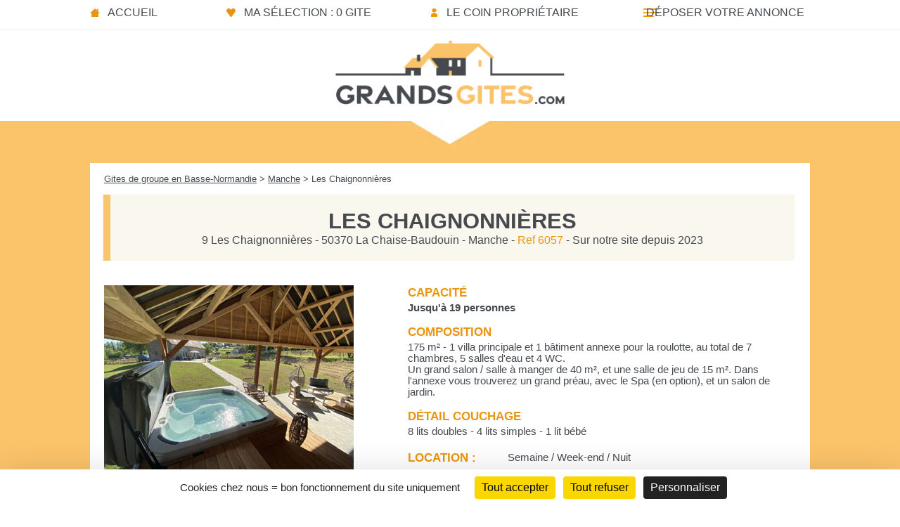

--- FILE ---
content_type: text/html; charset=UTF-8
request_url: https://www.grandsgites.com/gite-50-chaignonnieres-6057.htm
body_size: 4071
content:
<!DOCTYPE html>
<html lang="fr">
<head>
<meta charset="utf-8" />
<title>Les Chaignonnières - Gite de groupe Manche 19 couchages</title>
<meta name="description" content="Les Chaignonnières, gite de groupe de 19 couchages dans le département Manche, région Basse-Normandie - GrandsGites.com" />
<link rel="canonical" href="https://www.grandsgites.com/gite-50-chaignonnieres-6057.htm" />
<meta name="viewport" content="width=device-width, initial-scale=1.0">
<meta name="referrer" content="origin">
<meta property="og:url" content="https://www.grandsgites.com/gite-50-chaignonnieres-6057.htm" />
<meta property="og:type" content="website" />
<meta property="og:title" content="Les Chaignonnières - Gite de groupe Manche 19 couchages" />
<meta property="og:image" content="https://www.grandsgites.com/images/photos-gites/entete/gite-chaignonnieres1_gd.jpg" />
<meta http-equiv="Content-Security-Policy" content="upgrade-insecure-requests">
<link rel="stylesheet" type="text/css" href="style-v3.min.css">
<link rel="stylesheet" type="text/css" href="lightgallery.min.css" />
<script defer data-domain="grandsgites.com" src="https://plausible.io/js/plausible.js"></script>
<script type="text/javascript" src="https://tarteaucitron.io/load.js?domain=www.grandsgites.com&uuid=7c199e0412e9192dc71646d00e6fa79b92102584"></script>
<script>(tarteaucitron.job = tarteaucitron.job || []).push('googlemapssearch');</script>
<link rel="stylesheet" href="jquery-ui/jquery-ui-planning.min2.css">
<link rel="stylesheet" href="jquery-ui/embed.min.css">
</head>
<body>
<div id="conteneur">
<header>
<nav>
<ul>
	<li class="m_accueil"><a href="https://www.grandsgites.com/" title="Accueil du site">Accueil</a></li>
	<li class="m_selection"><a href="selection-gites.htm" title="Vote sélection de gites de groupe" rel="nofollow">Ma sélection : 0 gite</a></li>
	<li class="m_proprio"><a href="espace_pro.htm" title="Le coin des propriétaires" rel="nofollow">Le coin propriétaire</a></li>
	<li class="m_insc"><a href="inscription.htm" title="Inscrire votre gite de groupe" rel="nofollow">Déposer votre annonce</a></li>
</ul>
</nav>
</header>
<div id="logo"><a href="https://www.grandsgites.com/" title="Accueil"></a></div>
<div id="fond_orange_annonce">
<div id="bloc_page_annonce">
<div id="urlgite"><a href="grand-gite-basse-normandie.htm" title="Region Basse-Normandie">Gites de groupe en Basse-Normandie</a> > <a href="gite-groupe-manche.htm" title="Manche">Manche</a> > Les Chaignonnières</div>
<div id="bloc_pres_annonce">
<h1><span class="nom_annonce">Les Chaignonnières</span></h1>
9 Les Chaignonnières - 50370 La Chaise-Baudouin - Manche - <span class="or3">Ref 6057</span> - Sur notre site depuis 2023</div>
<div id="bloc_photos_entete">
<div id="photos_entete">
<a href="https://www.grandsgites.com/images/photos-gites/entete/gite-chaignonnieres1_gd.jpg" title="Les Chaignonnières / Manche / 19 personnes" class="galerie"><img src="https://www.grandsgites.com/images/photos-gites/entete/gite-chaignonnieres1.jpg" alt="Gite de groupe Les Chaignonnières" /></a>
<div id="entete2"><a href="images/photos-gites/entete/gite-chaignonnieres2_gd.jpg" title="Les Chaignonnières / Manche / 19 personnes" class="galerie"><img src="https://www.grandsgites.com/images/photos-gites/entete/gite-chaignonnieres2.jpg" alt="Gite de groupe Les Chaignonnières" /></a></div>
</div>
<div class="pictos_annonce">
<a href="#bloc_autres_photos" title="Voir l'album photos"><img src="images/logo_photo-2.webp" width="65px" alt="Album photos" /></a>
<a href="https://youtu.be/JMzGKkv3hyY" title="Voir une vidéo du gite" target="_blank"><img src="images/logo_video-2.webp" width="65px" alt="Vidéo du gite" /></a>
<a href="#plan" title="Plan de la structure"><img src="images/logo_plan-2.webp" width="65px" alt="Plan de la structure" /></a>
 
<a href="ajout_selec.php?action=ajout&r=6057" title="Ajouter à votre selection de gite"  rel="nofollow"><img src="images/logo_favori2.webp" width="65px" alt="Ajouter à votre selection" /></a>
</div>
</div>
<div id="bloc_rubrique">
<div class="col">Capacité</div><b>Jusqu'à 19 personnes</b>
<br /><br />
<div class="col">Composition</div>175 m² - 1 villa principale et 1 bâtiment annexe pour la roulotte, au total de 7 chambres, 5 salles d'eau et 4 WC.<br />
Un grand salon / salle à manger de 40 m², et une salle de jeu de 15 m². Dans l'annexe vous trouverez un grand préau, avec le Spa (en option), et un salon de jardin.<br /><br />
<div class="col">Détail couchage</div>8 lits doubles - 4 lits simples - 1 lit bébé<br /><br />
<table>
 <tr><td class="colr">Location :</td><td>Semaine / Week-end / Nuit</td></tr>
 <tr><td class="colr">Formule(s) :</td><td>Gestion libre</td></tr>
 <tr><td class="colr">Ouverture :</td><td><b>Ouvert toute l'année
</b></td></tr>
</table><br />
<div class="col">Classement / Label</div>Meublé de Tourisme 4 étoiles<br /><br />
 
 
<div id="bloc_description">
<div class="col">Présentation</div>
Ce gîte d'inspiration country chic se situe en pleine campagne normande à 20 min de la baie du Mont-Saint-Michel et à 25 min des plages. Vous serez séduit par le Spa (en option), la roulotte atypique et la grange terrasse.<br />
Le domaine sans vis-à-vis, est parfait pour faire la fête et se détendre !</div>
</div>
<div id="bloc_resa">
<h2><div class="t1_resa2">Infos et réservation</div></h2>
<div class="t2_resa2">Contact direct</div>
<div id="bloc_resa_1">
<div class="col">Nom</div>Jennifer - La Clef Decamp<br />
<span class="gris">Loueur Professionnel </span>
 <br /><br /><div class="col">Langues parlées</div><img src="images/langue_fr_en.jpg" alt="Langues parlées" /><br /><br />
</div>
<div id="bloc_resa_2">
<div class="col">Téléphone</div>02.19.00.00.82<br /><br />
	<a href="message-6057.htm" title="Envoyer un message au propriétaire"><div class="bouton_mail">Envoyer un E-Mail</div></a>
	</div>
<div id="bloc_resa_3">
<div class="col">Site Internet</div><a href="https://laclefdecamp.fr/fr/chaignonnieres-roulotte-19pers-:-jacuzzi-15min-mer-h1036" title="Site Internet" target="_blank">laclefdecamp.fr</a><br /><br />
<div id="bloc_social">
<div class="col2"><b>Réseaux sociaux</b></div><span class="social"><a href="https://www.facebook.com/laclefdecamp" title="Facebook Les Chaignonnières" target="_blank"><img src="images/logo_facebook.webp" alt="Facebook" /></a></span><span class="social"><a href="https://www.instagram.com/laclefdecamp/?hl=fr" title="Instagram Les Chaignonnières" target="_blank"><img src="images/logo_instagram.webp" alt="Instagram" /></a></span><br /><br />
</div>
</div>
</div>
<script src="js/jquery.min3.7.0.js"></script>
<hr />
<div id="bloc_carte_annonce">
<div id="ma_carte" class="googlemapssearch" style="width:100%; height:340px;" data-api-key="AIzaSyC2OfJ5IUVBN2MGu9FE__rE8PPUy0I2T9k&zoom=8" data-search="48.767853, -1.274724" width="100%" height="340px">
<iframe
  width="100%"
  height="100%"
  frameborder="0" style="border:0"
  src="https://www.google.com/maps/embed/v1/place?key=AIzaSyC2OfJ5IUVBN2MGu9FE__rE8PPUy0I2T9k&q=48.767853, -1.274724&zoom=8" allowfullscreen>
</iframe>
</div>
</div>
<div id="bloc_tarifs">
<h2><div class="t1_tarifs_annonce">Tarifs</div></h2>
<div class="t2_tarifs_annonce">Pas de frais de commission</div>
<br /><br />
	<div class="col">Gestion libre</div><div class="tab_tarifs">
<table>
<tbody>
<tr><th class="large">Week-end</th><td class="large">1560 €</td></tr>
<tr><th>Nuit</th><td>560 €</td></tr>
</tbody>
</table>
</div><br />
<br />
	<div class="col">Autres infos</div>Départ tardif (max 15h) : 100 €<br />
Arrivée plus tôt (avant 18h) : 100 €<br />
Granulés de bois (1 sac) : 20 €<br />
Spa (fermé en période hivernale) : 150 €/nuit<br />
Retrait course (Drive) : 100 €<br />
<br />
<table summary="tarifs">
<tr><td class="colt">Taxe de séjour :</td><td>2,75 €/nuit/adulte</td></tr>
<tr><td class="colt">Location draps :</td><td>Linge de lit : 10 €/lit simple, 20 €/lit double<br />
Lit fait : 10 €/pers.<br />
Serviette : 10 €/pers.<br />
Peignoir : 10 €/pers.</td></tr>
<tr><td class="colt">Ménage fin de s&eacute;jour :</td><td>140 €</td></tr>
<tr><td class="colt">Animaux :</td><td>Admis : 10 €/nuit/animal</td></tr>
<tr><td class="colt">Chèques vacances :</td><td>Non</td></tr>
</table>
</div>
<div id="bloc_equipements">
<div class="titre_fiche">Équipements</div>
<div class="col">Intérieur</div>
Réfrigérateur - Congélateur - Plaques de cuisson - Four - Micro-ondes - 2 cafetières (filtres et capsules Senseo)
- Robot mixeur - Cuisinière - Vaisselle - Lave-vaisselle <br />Lave-linge - Sèche-linge<br />Salle de jeux - Ping-pong - Billard - Baby-foot - Jeux de fléchettes<br /><br />
<div class="col">Multimédia</div>
Wifi - TV - Chaîne Hifi - Tour sono - Karaoké<br /><br />
<div class="col">Extérieur</div>
Terrasse - Barbecue - Salon de jardin - Chaises longues - Jeux d'enfants <br /> Spa (en option)<br /><br />
</div>
<div id="bloc_activites">
<div class="titre_fiche">Activités</div>
<div class="col">Thématiques du gite</div>
<a href="gite-aquatique.htm">"<u>Aquatique</u>"</a> - <a href="gite-equitation.htm">"<u>Equitation</u>"</a> - <a href="gite-nature.htm">"<u>Nature</u>"</a> - <a href="gite-randonnees.htm">"<u>Randonnées</u>"</a><br /><br /><br />
<div class="col">Activités de plein air</div>
Randonnée - Golf -  Équitation<br /><br />
<div class="col">Activités aquatiques</div>
Canoë-kayak - Baignade - Kite-Surf - Voile<br /><br />
<div class="col">Autres activités</div>
Cinéma - Discothèque - Bowling - Thalasso<br /><br />
	
</div>
<div id="bloc_tourisme">
<div class="titre_fiche">Sites touristiques</div>
<div class="decal_t">Baie du Mont-Saint-Michel - Îles Chausey - Plages du débarquement - Cancale - St Malo</div>
</div>
<br /><br />
<hr />
<div id="bloc_autres_photos">
<div class="plus_photos_bas">Cliquez sur une photo pour l'agrandir et ouvrir la galerie</div>
<div id="entete2mob"><img src="https://www.grandsgites.com/images/photos-gites/entete/gite-chaignonnieres2.jpg" alt="Gite de groupe Les Chaignonnières" /></div>
<a href="https://www.grandsgites.com/images/photos-gites/gite-chaignonnieres-gd13.jpg" title="Les Chaignonnières / Manche / 19 personnes" class="galerie"><img src="https://www.grandsgites.com/images/photos-gites/gite-chaignonnieres-pt13.jpg" alt="Les Chaignonnières" class="marge1" /></a>
<a href="https://www.grandsgites.com/images/photos-gites/gite-chaignonnieres-gd14.jpg" title="Les Chaignonnières / Manche / 19 personnes" class="galerie"><img src="https://www.grandsgites.com/images/photos-gites/gite-chaignonnieres-pt14.jpg" alt="Les Chaignonnières" class="marge1" /></a>
<a href="https://www.grandsgites.com/images/photos-gites/gite-chaignonnieres-gd15.jpg" title="Les Chaignonnières / Manche / 19 personnes" class="galerie"><img src="https://www.grandsgites.com/images/photos-gites/gite-chaignonnieres-pt15.jpg" alt="Les Chaignonnières" class="marge1" /></a>
<a href="https://www.grandsgites.com/images/photos-gites/gite-chaignonnieres-gd1.jpg" title="Les Chaignonnières / Manche / 19 personnes" class="galerie"><img src="https://www.grandsgites.com/images/photos-gites/gite-chaignonnieres-pt1.jpg" alt="Les Chaignonnières" class="marge1" /></a>
<a href="https://www.grandsgites.com/images/photos-gites/gite-chaignonnieres-gd2.jpg" title="Les Chaignonnières / Manche / 19 personnes" class="galerie"><img src="https://www.grandsgites.com/images/photos-gites/gite-chaignonnieres-pt2.jpg" alt="Les Chaignonnières" class="marge1" /></a>
<a href="https://www.grandsgites.com/images/photos-gites/gite-chaignonnieres-gd3.jpg" title="Les Chaignonnières / Manche / 19 personnes" class="galerie"><img src="https://www.grandsgites.com/images/photos-gites/gite-chaignonnieres-pt3.jpg" alt="Les Chaignonnières" class="marge1" /></a>
<a href="https://www.grandsgites.com/images/photos-gites/gite-chaignonnieres-gd4.jpg" title="Les Chaignonnières / Manche / 19 personnes" class="galerie"><img src="https://www.grandsgites.com/images/photos-gites/gite-chaignonnieres-pt4.jpg" alt="Les Chaignonnières" class="marge1" /></a>
<a href="https://www.grandsgites.com/images/photos-gites/gite-chaignonnieres-gd5.jpg" title="Les Chaignonnières / Manche / 19 personnes" class="galerie"><img src="https://www.grandsgites.com/images/photos-gites/gite-chaignonnieres-pt5.jpg" alt="Les Chaignonnières" class="marge1" /></a>
<a href="https://www.grandsgites.com/images/photos-gites/gite-chaignonnieres-gd6.jpg" title="Les Chaignonnières / Manche / 19 personnes" class="galerie"><img src="https://www.grandsgites.com/images/photos-gites/gite-chaignonnieres-pt6.jpg" alt="Les Chaignonnières" class="marge1" /></a>
<a href="https://www.grandsgites.com/images/photos-gites/gite-chaignonnieres-gd7.jpg" title="Les Chaignonnières / Manche / 19 personnes" class="galerie"><img src="https://www.grandsgites.com/images/photos-gites/gite-chaignonnieres-pt7.jpg" alt="Les Chaignonnières" class="marge1" /></a>
<a href="https://www.grandsgites.com/images/photos-gites/gite-chaignonnieres-gd8.jpg" title="Les Chaignonnières / Manche / 19 personnes" class="galerie"><img src="https://www.grandsgites.com/images/photos-gites/gite-chaignonnieres-pt8.jpg" alt="Les Chaignonnières" class="marge1" /></a>
<a href="https://www.grandsgites.com/images/photos-gites/gite-chaignonnieres-gd9.jpg" title="Les Chaignonnières / Manche / 19 personnes" class="galerie"><img src="https://www.grandsgites.com/images/photos-gites/gite-chaignonnieres-pt9.jpg" alt="Les Chaignonnières" class="marge1" /></a>
<a href="https://www.grandsgites.com/images/photos-gites/gite-chaignonnieres-gd10.jpg" title="Les Chaignonnières / Manche / 19 personnes" class="galerie"><img src="https://www.grandsgites.com/images/photos-gites/gite-chaignonnieres-pt10.jpg" alt="Les Chaignonnières" class="marge1" /></a>
<a href="https://www.grandsgites.com/images/photos-gites/gite-chaignonnieres-gd11.jpg" title="Les Chaignonnières / Manche / 19 personnes" class="galerie"><img src="https://www.grandsgites.com/images/photos-gites/gite-chaignonnieres-pt11.jpg" alt="Les Chaignonnières" class="marge1" /></a>
<a href="https://www.grandsgites.com/images/photos-gites/gite-chaignonnieres-gd12.jpg" title="Les Chaignonnières / Manche / 19 personnes" class="galerie"><img src="https://www.grandsgites.com/images/photos-gites/gite-chaignonnieres-pt12.jpg" alt="Les Chaignonnières" class="marge1" /></a>
<br /><br />
<div id="plan"></div><br />
<span class="titre_plan">PLAN(S) DE LA STRUCTURE</span><br /><br /><div class="plus_photos_bas">Cliquez pour agrandir le plan</div>
<a href="https://www.grandsgites.com/images/plan-gites/plan-6057-gd1.jpg" title="Plan Les Chaignonnières" class="galerie"><img src="https://www.grandsgites.com/images/plan-gites/plan-6057-pt1.jpg" alt="Agrandir le plan" /></a>
<a href="https://www.grandsgites.com/images/plan-gites/plan-6057-gd2.jpg" title="Plan Les Chaignonnières" class="galerie"><img src="https://www.grandsgites.com/images/plan-gites/plan-6057-pt2.jpg" alt="Agrandir le plan" /></a>
<a href="https://www.grandsgites.com/images/plan-gites/plan-6057-gd3.jpg" title="Plan Les Chaignonnières" class="galerie"><img src="https://www.grandsgites.com/images/plan-gites/plan-6057-pt3.jpg" alt="Agrandir le plan" /></a>
<br /><br />
</div>
</div>
</div>
<div id="fond_bas_liste2"></div>
<footer>
<div id="foot2">
<ul>
<li>&copy; Depuis 2008 - GrandsGites.com &reg;</li>
<li><a href="mentions_cg.htm" title="Mentions légales & C.G." rel="nofollow">Mentions Légales & C.G.</a></li>
<li><a href="politique-confidentialite.htm" title="Politique de Confidentialité" rel="nofollow">Politique de Confidentialité</a></li>
<li><a href="#tarteaucitron" title="Gestion des cookies" rel="nofollow">Gestion des cookies</a></li>
</ul>
</div>
</footer>
</div>
<script src="js/lightgallery.min.js"></script>
<script src="js/lg-thumbnail.min.js"></script>
<script type="text/javascript">
        $(document).ready(function() {
            $("#conteneur").lightGallery({
			download: false,
			selector: '.galerie'
            }); 
        });
</script>
</body>
</html>

--- FILE ---
content_type: text/css
request_url: https://www.grandsgites.com/style-v3.min.css
body_size: 9571
content:
.m_insc_ac a,.m_proprio_ac a,.m_selection_ac a{display:block;background-repeat:no-repeat}#photo_ban,#photo_index{display:flex;margin-top:10px}#fond_gris,#fond_gris_accueil,#fond_gris_cap,#fond_gris_dpt,#fond_gris_pro{background-color:#464a4f}#bloc_presentation a:hover,nav a{color:#464a4f;text-decoration:none}body,h1{margin:0;padding:0}.t1,nav{text-transform:uppercase}#bloc_presentation a:hover,#bouton_rec,#fond_orange,#fond_orange_annonce{background-color:#fbc36a}body,h1,h2{padding:0}#bloc_definition,#conteneur_theme{padding-bottom:40px}#bloc_def1,#bloc_def2{margin-top:40px;font-size:.9em}#bloc_reg_dpt1,#bloc_reg_dpt2{line-height:1.2em;margin-top:50px;width:45%;min-width:300px}#bloc_presentation2,#bloc_presentation_page,#bloc_presentation_page2,#bloc_presentation_page_dpt,#bloc_presentation_page_reg{margin-right:7px;vertical-align:top;margin-top:0}#fond_bas_liste,#fond_bas_page2{background-image:url(images/footer-img-v3.webp);background-position:bottom center;margin-top:15px}#fond_bas_liste2,#fond_orange,#fond_reg,#foot2,footer2{padding:50px 0}#fond_bas_liste,#fond_bas_liste2,#fond_bas_page1,#fond_bas_page2{background-position:bottom center}#bas_liste,#bloc_cont_derniers,#bloc_definition,#bloc_page,#bloc_page_annonce,#bloc_page_cb,#bloc_page_insc,#bloc_page_mail,#bloc_page_modif,#bloc_page_tous,#bloc_pres,#bloc_pres_dpt,#conteneur_theme,#logo a,#photo_ban,#photo_index,footer ul,header{margin-left:auto;margin-right:auto}#fond_orange_annonce,#fond_orange_page,#fond_orange_page_select,#fond_orange_theme{background-image:url(images/accueil-triangle-blanc.webp)}#bloc_inactif a,#bloc_page a,#plus_nb a,#plus_nb2 a,#urlgite a,.col_u a{text-decoration:underline}#bloc_autres,#bloc_cap_autres,#bloc_capacite,#bloc_def2,#bloc_photo_insc,#bloc_presentation2,#bloc_presentation_page,#bloc_presentation_page2,#bloc_presentation_page_dpt,#bloc_presentation_page_reg,#bloc_reg_dpt2,#bloc_rubrique,.img_derniers,.t_donnees,.t_donnees2,.t_txt_pres,.t_txt_pres2{vertical-align:top}#bloc_activites,#bloc_base ul,#bloc_txt_infos,#entete2,#fond_bas_liste,#fond_bas_page2{margin-top:15px}#logo_gd_mentions,#pas_resultat{background-image:url(images/pas_resultat.webp)}#pas_resultat,#pas_resultat_annonce{height:210px;background-position:center}#logo_gd_mentions,#pas_resultat,#pas_resultat_annonce{width:310px;margin-right:50px}#logo,#pas_resultat,#pas_resultat_annonce,#photo_index{background-position:center}#bloc_inactif,#bloc_reg_dpt1,#bloc_reg_dpt2,#txt_vide,.carte{margin-top:50px}#bloc_regl,#bloc_selection{min-height:700px}#t_guide2,#t_rec_d{width:30%}#filtre,#filtre_d{padding:15px 0 15px 5px}#filtre_cap,#filtre_theme{padding:12px 0 12px 5px;border-left:10px solid #c00}#filtre_cap,#filtre_d,#filtre_loc,#filtre_theme{border-left:10px solid #c00}.space,.space2{border-spacing:0px 6px}#tarifs_cont,p#erreur{padding:20px}#bloc_stats,#cadre_mail,#cadre_mail_pro,#fond_gris,#fond_gris_cap{background-image:url(images/accueil-triangle-gris.webp);background-position:top center}#bloc_definition,#bloc_derniers,#bloc_stats,#cadre_mail,#cadre_mail_pro,#fond_gris,#fond_gris_cap,#fond_orange_annonce,#fond_orange_page,#fond_orange_page_select,#fond_orange_theme{background-position:top center}#cadre_mail_pro,#conteneur_theme{max-width:1024px;padding-top:50px}#bloc_404,#inactif{min-height:500px}body{font-family:Trebuchet MS,arial}#conteneur{margin:auto;background-color:#fff}header{max-width:1024px;padding-top:3px}nav{margin-bottom:3px}#bloc_carte_annonce img,#bloc_inscription table,footer,nav ul{width:100%}nav li{display:inline-block}nav a{width:305px}.lienreg:hover,.or3,footer a:hover,nav a:hover{color:#ea9510}.m_selection_ac a{padding:6px 5px 5px 25px;width:305px;background-image:url(images/picto_favoris.jpg);background-position:left}.m_proprio_ac a{padding:6px 5px 5px 25px;width:315px;margin-right:14px;text-align:center;background-image:url(images/picto_proprio.jpg);background-position:70px}.m_insc_ac a{padding:6px 5px 5px 10px;text-align:right;background-image:url(images/picto_insc.jpg);background-position:85px}.m_accueil a,.m_proprio a,.m_selection a{padding:6px 5px 5px 25px;background-position:left;display:block;background-repeat:no-repeat}#logo{min-height:120px;background-image:url(images/logo_grandsgites.webp);background-size:330px 106px;background-repeat:no-repeat;border-top:1px solid #eee;margin-top:9px}#logo a{display:block;height:110px;width:350px;margin-top:0}.m_accueil a{width:160px;background-image:url(images/picto_accueil.jpg)}.m_selection a{width:254px;background-image:url(images/picto_favoris.jpg)}.m_proprio a{width:250px;background-image:url(images/picto_proprio.jpg)}.m_insc a{display:block;padding:6px 5px 5px 10px;width:240px;text-align:right;background-image:url(images/picto_insc.jpg);background-repeat:no-repeat;background-position:20px}#photo_ban{justify-content:center}#photo_index{justify-content:center;height:170px;background-image:url(images/image-index-gg.webp);background-repeat:repeat-x}#bloc_autres,#bloc_cap_autres,#bloc_capacite,#bloc_carte2,#bloc_derniers,#bloc_presentation,.img_derniers{display:inline-block}#fond_gris_accueil{padding:30px 0 25px}#fond_gris_cap{margin-top:10px;padding:50px 0 25px;background-repeat:no-repeat}#fond_gris{margin-top:10px;padding:40px 0 30px;background-repeat:no-repeat}#fond_gris_dpt{margin-top:10px;padding:30px 0 0;min-height:410px}#fond_gris_pro{padding:0 0 40px}#bloc_pres{max-width:1024px;color:#fff}#bloc_pres_dpt{max-width:1024px;height:400px}#bloc_presentation{min-width:320px;min-height:80px;box-sizing:border-box;color:#fff;width:100%}#bloc_presentation a{font-size:1.1em;color:#fbc36a}#bloc_recherche select,#bloc_recherche2 select,#bloc_recherche_cap select,#bloc_recherche_dpt select,#bloc_recherche_loc select,#bloc_recherche_reg select{font-size:.9em;text-align:center;background-color:#fff;border:none;padding:5px}h1{font-size:1.3em}.t1{color:#fbc36a}#bloc_recherche,#bloc_recherche_cap,#bloc_recherche_dpt,#bloc_recherche_loc,#bloc_recherche_reg{margin-top:10px;margin-bottom:10px;box-sizing:border-box;color:#fff}#bloc_recherche form,#bloc_recherche_cap form,#bloc_recherche_dpt form,#bloc_recherche_reg form{display:inline}#bloc_recherche select,#bloc_recherche_reg select{width:200px;margin-right:10px;color:#464a4f}#bloc_recherche_cap select{width:230px;margin-right:10px;color:#464a4f}#bloc_recherche_dpt select{margin-bottom:10px;width:250px;margin-right:10px;color:#464a4f}#bloc_recherche_loc select{width:230px;margin-left:10px;color:#464a4f}#bloc_recherche2 select{width:250px;margin-right:10px;margin-bottom:15px;color:#464a4f}#bloc_base input,.bulle{text-align:center}.t7,.t_cap{text-align:left;float:left}.attention{border:1px solid #fff;padding-left:4px;padding-right:4px}.li1,.li2,.li3,.li4,.li5{border-bottom:1px solid #f7e7c0;text-transform:uppercase}#bouton_rec{color:#464a4f;border:none;padding:4px 25px;text-transform:uppercase;font-size:1em;float:right}#bouton_rec2{color:#464a4f;border:none;padding:3px 10px 5px;text-transform:uppercase;font-size:.9em}#bouton_rec2:hover,#bouton_rec:hover,.bouton_insc2:hover,.bouton_insc:hover,.bouton_mail:hover,.bouton_mail_pro:hover,.bouton_select:hover{background-color:#faae36}#fond_orange{min-height:406px}#fond_orange_liste,#fond_orange_sel,#foot1{padding:50px 0;background-color:#fbc36a}#fond_orange_annonce{margin-top:10px;padding:60px 0 50px;background-repeat:no-repeat}#bloc_orange,#conteneur_theme_p,#f_bloc_reg_dpt{max-width:1024px;margin-left:auto;margin-right:auto}#bloc_carte2{width:50%;min-height:450px}#bloc_derniers img,#carte_image img,.tab_tarifs thead td{border:none}.carte{background:url(images/carte_fr_new.jpg) no-repeat;height:450px}.t7,h2{margin:0}h2{font-size:1.2em;font-weight:400;color:#464a4f}.t7{text-transform:uppercase}#bloc_base,#bloc_resa_1,#bloc_resa_3,#bloc_stats,#bloc_tourisme,#logo_inactif,#tous,#vide,.img_derniers{margin-top:30px}.t_cap{padding:15px 0 0 15px;text-transform:uppercase}.li1,.li2,.li3,.li4,.li5,.li6{padding-left:50px}#bloc_txt_infos{width:100%;box-sizing:border-box;color:#464a4f;font-size:1.1em}#bloc_recherche_ref input{width:345px;margin-top:10px;padding:5px;font-size:.8em;margin-right:15px;color:#464a4f;background-color:#fff;border:none}#bloc_cap_autres{width:49%}#bloc_capacite{width:100%;min-width:320px;min-height:300px;background-color:#fff}#bloc_autres{width:100%;min-width:320px;margin-top:20px;background-color:#fff}#bloc_capacite ul{width:70%;margin:80px auto 20px;padding:0}#bloc_autres ul{width:80%;margin:10px 0 20px 63px}#bloc_autres li,#bloc_capacite li{margin-top:0}#bloc_autres li a,#bloc_capacite li a{display:block;text-decoration:none;padding-top:8px;padding-bottom:8px;padding-left:8px;color:#464a4f}#bloc_autres li a:hover,#bloc_capacite li a:hover,#bloc_page a:hover,#bloc_page_tous a:hover,#bloc_theme,.img_derniers a:hover,.lien_annonce a:hover,.lien_annonce2 a:hover,.lien_annonce_s a:hover,.rec_cap1 a:hover,.rec_cap2 a:hover,.rec_cap3 a:hover,.rec_cap4 a:hover,.rec_cap5 a:hover,.rec_cap6 a:hover,.t_donnees a:hover,.t_donnees2 a:hover{background-color:#fbc36a}#bloc_stats,#fond_bas_page1,#fond_reg{background-color:#464a4f}#t_rec,#t_theme{width:35%;background-color:#c00}#bloc_404,#bloc_presentation_pro,#bloc_presentation_select,#bloc_regl{background-color:#fef6e4}.li1{background:url(images/picto_12.webp) left center no-repeat}.li2{background:url(images/picto_16.webp) left center no-repeat}.li3{background:url(images/picto_25.webp) left center no-repeat}.li4{background:url(images/picto_40.webp) left center no-repeat}.li5{background:url(images/picto_60.webp) left center no-repeat}.li6{border-bottom:1px solid #f7e7c0;background:url(images/picto_80.webp) left center no-repeat;text-transform:uppercase}.li7,.li8,.li9{padding-left:60px;border-bottom:1px solid #f7e7c0;text-transform:uppercase}.li7{background:url(images/picto_salle.webp) left center no-repeat}.li8{background:url(images/picto_piscine.webp) left center no-repeat}.li9{background:url(images/picto_th.webp) left center no-repeat}#bloc_page,#bloc_page_cb,#bloc_page_mail,#bloc_page_modif,#fond_bas_liste,#fond_bas_page2,#foot2,.fichecourte{background-color:#fff}.pt_gris{font-size:.7em}#bloc_derniers{width:100%;background-image:url(images/accueil-derniers.webp);background-repeat:no-repeat;margin-bottom:50px}.t_der{color:#464a4f;text-transform:uppercase}.img_derniers{width:240px;margin-right:12px;color:#464a4f}.img_derniers a{margin-top:5px;color:#464a4f;font-weight:400}.fichecourte a,.or,.or2,.or4{font-weight:700}.or{color:#ea9510}.or2{color:#fbc36a;font-size:1.1em}.or4{color:#ea9510;font-size:1.2em}#cadre_mail a:hover,#foot1 a:hover,.bl,.bouton_insc a,.bouton_insc2 a,.bouton_mail a,.bouton_mail_pro a,.img_theme:hover .titre_theme{color:#fff}#bloc_activites a,#bloc_inscription a,#bloc_resa_3 a,#fond_bas_page2,.t_theme_ac,.titre_theme,footer a,footer li{color:#464a4f}#bloc_cont_derniers{max-width:1024px;margin-top:40px}.t_theme_ac{display:block;margin-bottom:40px;text-transform:uppercase}#conteneur_theme img{margin:0;border:none}.img_theme{display:inline-block;position:relative;line-height:normal;margin:0 25px 0 10px;height:200px}.titre_theme{width:100%;position:absolute;padding-top:4px;padding-bottom:4px;text-align:center;line-height:normal}.img_theme_p,.img_theme_p_sel{position:relative;line-height:0;margin-right:0;display:inline-block}#conteneur_theme_p img{width:80px;height:80px;margin-bottom:5px;border:none}.img_theme_p{opacity:.3}.titre_theme_p,.titre_theme_p_sel{width:100%;position:absolute;font-size:.9em;padding-bottom:2px;text-align:center;vertical-align:top;line-height:normal;text-transform:uppercase}.img_theme_p:hover{opacity:1}.img_theme_p:hover .titre_theme_p,.maj{text-transform:uppercase}#bloc_definition{max-width:1024px;padding-top:40px;color:#464a4f;background-image:url(images/accueil-triangle.webp);background-repeat:no-repeat}#bloc_def1{display:inline-block;width:45%;min-width:300px;padding-right:20px;box-sizing:border-box}#bloc_def2{display:inline-block;width:45%;min-width:300px;margin-left:90px;box-sizing:border-box}#plus_nb,#plus_nb _v1,#plus_nb2,#plus_nb_dpt,#plus_nb_sel{font-size:1em;box-sizing:border-box;width:100%}#bloc_reg_dpt1{display:inline-block;color:#fff;box-sizing:border-box;padding-right:20px}#bloc_reg_dpt2{display:inline-block;color:#fff;margin-left:90px;box-sizing:border-box}#bloc_reg_dpt1 a,#bloc_reg_dpt2 a{text-decoration:none;font-size:.8em;color:#fff}#bloc_reg_dpt1 a:hover,#bloc_reg_dpt2 a:hover,#t_guide a,#t_guide2 a,#t_guide_reg a{text-decoration:none;color:#fbc36a}.lienreg{color:#fbc36a;font-size:1.2em}#fond_bas_page1{padding:0 0 100px;background-image:url(images/footer-img-v1.webp);background-repeat:no-repeat}#fond_bas_page2{padding:0 0 100px;background-repeat:no-repeat}#cadre_mail a,#cadre_mail_pro a,.or1,.t_region{color:#fbc36a}footer ul{max-width:1024px;box-sizing:border-box}footer li{display:inline-block;margin-right:60px}footer2{width:100%}#bloc_presentation_page{display:inline-block;box-sizing:border-box;color:#fff}#bloc_presentation_page_reg{display:inline-block;width:64%;box-sizing:border-box;color:#fff}#bloc_presentation_page p,#bloc_presentation_page_reg p{margin-top:20px;margin-bottom:20px}#bloc_presentation_page a,#bloc_presentation_page_reg a{font-weight:700;color:#fbc36a}#bloc_presentation_page a:hover,#bloc_presentation_page_reg a:hover,.ajout_select a:hover,.t_mail a:hover,.t_mail_s a:hover{color:#fff;background-color:#ea9510}#bloc_choixcapreg li a:hover,#plus_nb a:hover,#plus_nb2 a:hover,#t_rec_cap,#t_rec_d,#tous a:hover{background-color:#f90}#bloc_presentation_page_reg a:hover{color:#464a4f;background-color:#fbc36a}#bloc_presentation_page select,#bloc_presentation_page_reg select{width:200px}#bloc_presentation_page_dpt{display:inline-block;width:52%;min-width:300px;box-sizing:border-box;color:#fff}#bloc_presentation_page2{display:inline-block;width:60%;min-width:300px;box-sizing:border-box;color:#fff}#bloc_presentation2{display:inline-block;width:48%;margin-bottom:20px;box-sizing:border-box;color:#fff}#bloc_photo_salle{display:inline-block;margin-top:5px;box-sizing:border-box;float:right}.t_region{text-transform:uppercase;font-size:1.8em}#plus_nb,#plus_nb_dpt,#plus_nb_sel{color:#fff;padding-top:10px}#plus_nb2{color:#fff;margin-bottom:15px}#plus_nb _v1{color:#000}#t_infos a,.ajout_select a,.fichecourte a,a{text-decoration:none}#bloc_annonce{width:100%;margin-top:0;min-width:320px;box-sizing:border-box}.fichecourte{width:100%;box-sizing:border-box;font-size:.91em;margin-bottom:20px;padding:15px}.fichecourte a{font-size:1.1em;color:#464a4f}.desc_gite,.desc_gite2{display:block;min-height:85px;padding:0;margin:0;color:#464a4f}.picto_cap1,.picto_cap2,.picto_cap3,.picto_cap4,.picto_cap5,.picto_cap6{padding-top:27px}#bloc_base ul,#bloc_carte_annonce,#bloc_equipements,#bloc_photos_entete,#bloc_tourisme,#logo_gd_mentions,#logo_inactif,#pas_resultat,.c_piscine,.c_salle,.picto_cap1,.picto_cap2,.picto_cap3,.picto_cap4,.picto_cap5,.picto_cap6{margin-left:20px}.picto_liste,.picto_liste2{display:block;text-align:right;margin-right:5px;font-weight:400;color:#ea9510;font-size:.9em;float:right}.picto_liste{width:48%;margin-top:5px}.picto_liste2{margin-top:35px}.c_handicaps,.c_piscine,.c_salle,.picto_cap1,.picto_cap2,.picto_cap3,.picto_cap4,.picto_cap5,.picto_cap6{font-weight:700}.c_handicaps_modif,.c_piscine_modif,.c_salle_modif{display:block;font-size:.7em;text-align:center}.picto_cap1{background:url(images/picto_cap1_liste.jpg) top center no-repeat}.picto_cap2{background:url(images/picto_cap2_liste.jpg) top center no-repeat}.picto_cap3{background:url(images/picto_cap3_liste.jpg) top center no-repeat}.picto_cap4{background:url(images/picto_cap4_liste.jpg) top center no-repeat}.picto_cap5{background:url(images/picto_cap5_liste.jpg) top center no-repeat}.picto_cap6{background:url(images/picto_cap6_liste.jpg) top center no-repeat}.c_salle{padding-top:35px;background:url(images/picto_salle_liste.jpg) top center no-repeat}.c_salle_modif{width:200px;padding-top:45px;background:url(images/picto_salle_liste.jpg) center 10px no-repeat}.c_piscine{padding-top:30px;background:url(images/picto_piscine_liste.jpg) top center no-repeat}.c_piscine_modif{padding-top:37px;background:url(images/picto_piscine_liste.jpg) center 10px no-repeat}.c_handicaps{padding-top:35px;background:url(images/picto_th_liste.jpg) top center no-repeat}.c_handicaps_modif{padding-top:40px;background:url(images/picto_th_liste.jpg) center 5px no-repeat}.lien_annonce,.lien_annonce2{text-align:left;background-image:url(images/puce_nb.jpeg);background-repeat:no-repeat;background-position:0 2px;display:block;color:#464a4f;padding-left:20px;font-weight:400}.lien_annonce{margin:2px 0 0 10px}.lien_annonce2{margin:30px 0 0 10px}.lien_annonce_nom{font-weight:400;font-style:normal}#tous,#tous a,.del_selection,.del_selection a,.l_annonce,.lien_annonce_s,.plus_photos_bas,.ptgris,.t4{font-style:italic}.lien_annonce_s{display:block;text-align:right;margin-bottom:5px;margin-right:0;font-weight:400}.t_img,.t_img2{display:inline-block;width:23%;padding:10px 10px 6px}.t_img{box-sizing:border-box}.t_img2{box-sizing:border-box;min-height:200px}#bloc_resa_2,.t_donnees,.t_donnees2{width:28%;display:inline-block;box-sizing:border-box}#vide,.t_donnees{min-height:170px}.t_img img,.t_img2 img{width:200px;height:150px;border:none;padding:0;margin:0}.t_donnees{padding-top:10px}.t_donnees2{min-height:180px;padding-top:10px}.t_txt_pres{display:inline-block;width:46%;padding:10px 10px 0;text-align:justify;box-sizing:border-box;float:right}.t_txt_pres2{display:inline-block;width:47%;padding:10px 0 0 10px;text-align:justify;box-sizing:border-box}.carte_reg_alsace,.carte_reg_aquitaine,.carte_reg_auvergne,.carte_reg_basse-normandie,.carte_reg_bourgogne,.carte_reg_bretagne,.carte_reg_centre,.carte_reg_champagne-ardenne,.carte_reg_corse,.carte_reg_franche-comte,.carte_reg_haute-normandie,.carte_reg_iledefrance,.carte_reg_languedoc,.carte_reg_limousin,.carte_reg_lorraine,.carte_reg_midi-pyrenees,.carte_reg_nord-pas-de-calais,.carte_reg_paca,.carte_reg_pays-de-loire,.carte_reg_picardie,.carte_reg_poitou-charentes,.carte_reg_rhone-alpes{margin:auto;width:350px;height:270px}#bloc_carte_reg{margin-top:5px;box-sizing:border-box;float:right}#bloc_carte_dpt{width:463px;height:400px;box-sizing:border-box;float:right;margin-top:-10px}#bloc_carte_capacite{height:350px;box-sizing:border-box;margin-top:-30px;margin-bottom:20px}#bloc_carte_salle{width:463px;height:400px;box-sizing:border-box;float:left}#bloc_carte_capacite img,#bloc_carte_dpt img,#bloc_carte_reg img,#bloc_carte_salle img,#fond_region img,#logo_inactif img{max-width:100%}.carte_reg_bretagne{background:url(images/carte_bretagne_new.webp) no-repeat}.carte_reg_basse-normandie{background:url(images/carte_basse-normandie_new.webp) no-repeat}.carte_reg_haute-normandie{background:url(images/carte_haute-normandie_new.webp) no-repeat}.carte_reg_picardie{background:url(images/carte_picardie_new.webp) no-repeat}.carte_reg_nord-pas-de-calais{background:url(images/carte_nord-pas-de-calais_new.webp) no-repeat}.carte_reg_bourgogne{background:url(images/carte_bourgogne_new.webp) no-repeat}.carte_reg_auvergne{background:url(images/carte_auvergne_new.webp) no-repeat}.carte_reg_alsace{background:url(images/carte_alsace_new.webp) no-repeat}.carte_reg_centre{background:url(images/carte_centre_new.webp) no-repeat}.carte_reg_limousin{background:url(images/carte_limousin_new.webp) no-repeat}.carte_reg_poitou-charentes{background:url(images/carte_poitou-charentes_new.webp) no-repeat}.carte_reg_corse{background:url(images/carte_corse_new.webp) no-repeat}.carte_reg_pays-de-loire{background:url(images/carte_pays-de-loire_new.webp) no-repeat}.carte_reg_iledefrance{background:url(images/carte_iledefrance_new.webp) no-repeat}.carte_reg_champagne-ardenne{background:url(images/carte_champagne-ardenne_new.webp) no-repeat}.carte_reg_lorraine{background:url(images/carte_lorraine_new.webp) no-repeat}.carte_reg_franche-comte{background:url(images/carte_franche-comte_new.webp) no-repeat}.carte_reg_aquitaine{background:url(images/carte_aquitaine_new.webp) no-repeat}.carte_reg_languedoc{background:url(images/carte_languedoc_new.webp) no-repeat}.carte_reg_rhone-alpes{background:url(images/carte_rhone-alpes_new.webp) no-repeat}.carte_reg_midi-pyrenees{background:url(images/carte_midi-pyrenees_new.webp) no-repeat}.carte_reg_paca{background:url(images/carte_paca_new.webp) no-repeat}.picto-guide,.picto-guide2{background-image:url(images/picto_guide.gif);display:block}#fond_bas_liste,#fond_bas_liste2,.picto-classement,.picto-guide,.picto-guide2{background-repeat:no-repeat}#fond_bas_liste{padding:50px 0 100px;color:#464a4f}#fond_bas_liste2{background-color:#fbc36a;background-image:url(images/footer-img-v2.webp)}#bas_liste{max-width:1024px;text-align:center}#t_infos a{margin:0 120px;color:#464a4f}#t_infos a:hover{background-color:#f93}#t_guide{margin:40px 10px 30px 0}#t_guide_reg{margin:30px 0 0}#t_guide2{margin:-95px 0 0;float:right}#bloc_activites a:hover,#t_guide a:hover,#t_guide2 a:hover,#t_guide_reg a:hover,.del_selection a:hover{background-color:#fbc36a;color:#464a4f}#bloc_resa_3 a:hover,#urlgite a:hover{background-color:#ea9510;color:#fff}.picto-guide{padding-left:35px}.picto-guide2{padding-left:5px}.picto-classement{display:block;padding-left:35px;background-image:url(images/picto_classement.gif);margin-top:5px}.picto-guide-reg{padding-left:30px;background-image:url(images/picto_guide.gif);background-repeat:no-repeat}.picto-classement-reg,.picto-classement-reg2{padding-left:35px;background-image:url(images/picto_classement.gif);background-repeat:no-repeat}.picto-classement-reg{margin-left:40px}.picto-classement-reg2{margin-top:20px}#bloc_page{max-width:1024px;padding-top:40px}#bloc_page_tous{max-width:1024px;padding-top:40px}#bloc_page_modif{max-width:1024px;padding:40px}#bloc_page_annonce,#bloc_page_insc{max-width:1024px;background-color:#fff}#bloc_page_cb,#bloc_page_mail{max-width:800px;padding:10px 20px 20px;color:#464a4f}#bloc_page_mail img{float:left;padding-right:20px}#bloc_page_cb img{vertical-align:middle;margin-right:20px;margin-bottom:10px}#fond_orange_page{margin-top:10px;padding:60px 0 0;background-color:#fbc36a;background-repeat:no-repeat}#fond_orange_page_select{margin-top:10px;padding:80px 0;background-color:#fbc36a;background-repeat:no-repeat}#fond_orange_theme{margin-top:19px;padding:40px 0 30px;background-color:#fbc36a;background-repeat:no-repeat}#bloc_fond_insc,.plus_img a:hover,.plus_img2 a:hover{background-color:#fff}#bloc_fond_insc{color:#464a4f}.t1_page{font-size:1.3em;color:#464a4f;text-transform:uppercase}.t2_page,.t2_page_mail{font-size:1.2em;color:#ea9510;text-transform:uppercase}.t2_page_modif{font-size:1.2em;margin:0;padding-left:10px;border-left:10px solid #fbc36a;text-transform:uppercase}.t_stats{font-size:1.2em;color:#fbc36a}.t1_salle{font-size:1.3em;color:#fbc36a;text-transform:uppercase}.bouton_insc,.bouton_insc2{color:#000;background-color:#fbc36a;padding:8px 25px;font-size:1em;text-transform:uppercase;border:none;text-align:center;margin-left:auto;margin-right:auto}#bloc_base{display:inline-block;width:100%}#bloc_base p{margin-top:10px;margin-bottom:10px;text-align:justify}#bloc_base li{list-style-type:disc}#bloc_photo_insc{display:inline-block;margin-bottom:40px}#bloc_photo_insc img{width:33%}#bloc_stats{display:block;text-align:center;padding:60px 0 30px;color:#fff;background-repeat:no-repeat;box-sizing:border-box}.bouton_insc{margin-top:20px;width:250px}.bouton_insc2{margin-top:10px;width:330px}.t1_resa,.t2_resa{margin-left:346px}#urlgite{font-size:.8em;color:#464a4f;margin-bottom:5px;padding-top:15px;padding-left:20px}#urlgite a{color:#464a4f}#bloc_pres_annonce{width:96%;min-width:300px;color:#464a4f;padding-top:20px;padding-bottom:20px;margin:15px 15px 15px 19px;box-sizing:border-box;text-align:center;background-color:#faf7ee;border-left:10px solid #fbc36a}.nom_annonce{color:#464a4f;font-weight:700;font-size:1.5em;text-transform:uppercase}.col,.colr,.colt{font-size:1.2em}#bloc_photos_entete{display:inline-block;width:35%;margin-top:20px;margin-right:70px}#photos_entete img{width:99%}.ajout_select{margin-top:10px;padding:10px 0 5px 20px;background-image:url(images/picto_select.webp);background-repeat:no-repeat;background-position:0 9px;text-transform:uppercase;font-weight:700}#bloc_tarifs_g,.plus_img2,.space{padding-left:10px}#titre_selection,.colselect{background-image:url(images/coeur_selection.jpeg);background-position:0 1px;background-repeat:no-repeat}.ajout_select a{margin-left:5px;padding:3px;color:#ea9510}.pictos_annonce img{margin-top:20px;margin-left:0;border:none}#bloc_rubrique{display:inline-block;width:53%;color:#464a4f;font-size:.91em;margin-top:20px}#bloc_rubrique table{width:100%;margin-left:-2px}.col,.col1,.col2,.colr,.colt{padding-left:0;margin-bottom:3px;color:#ea9510;vertical-align:top;text-transform:uppercase;font-weight:700}.col{min-width:138px}.col1{min-width:170px}.colr{width:20%;min-width:138px}.colt{min-width:210px}.col2{min-width:138px}#bloc_autres_photos img,#tous,.t2_annonce,.titre_fiche,p#erreur{margin-bottom:20px}#bloc_description{display:inline-block;width:101%;padding:20px 0;text-align:justify;vertical-align:top;box-sizing:border-box;margin:0 0 20px;border-top:1px solid #ccc;border-bottom:1px solid #ccc}#bloc_resa{box-sizing:border-box;padding:20px 0 10px;margin:20px;background-color:#faf7ee;font-size:.91em}#bloc_resa_1{display:inline-block;width:36%;margin-left:50px;margin-right:17px;box-sizing:border-box}#bloc_resa_2{vertical-align:top;margin:30px 12px 20px 6px}#bloc_resa_3{width:26%;display:inline-block;vertical-align:top;box-sizing:border-box}#bloc_resa_3 a:hover{padding:3px}.gris{color:#aaa}.gris2{color:#666}.bouton_mail,.bouton_mail_pro{color:#000;background-color:#fbc36a}.t1_tarifs_annonce{font-size:1.4em;text-transform:uppercase;font-weight:700}.t2_tarifs_annonce{font-size:1em;text-transform:uppercase}.t1_resa{font-size:1.2em;text-transform:uppercase}.t2_resa{font-size:1em;text-transform:uppercase}.t1_resa2{margin-left:50px;font-size:1.4em;text-transform:uppercase;font-weight:700}.t2_resa2{margin-left:50px;font-size:1em;text-transform:uppercase}.t1_annonce,.t2_annonce{margin-left:10px;text-transform:uppercase}.t1_annonce{font-size:1.2em}.t2_annonce{font-size:1em}.bouton_mail{width:160px;border:none;text-align:center;padding:8px 15px;text-transform:uppercase;font-size:1em}.bouton_mail_pro,.bouton_regl{width:260px;padding:8px 25px;font-size:1em;border:none;text-align:center;text-transform:uppercase}.bouton_regl{background-color:#693;color:#fff}.bouton_regl:hover{background-color:#390}#email{width:157px;height:30px;margin-top:8px;margin-bottom:10px;background:url(http://www.grandsgites.com/images/email6.jpeg) no-repeat}#email a{display:block;height:30px}#email a:hover{background:url(http://www.grandsgites.com/images/email7.jpeg) no-repeat}.colami{border-left:14px solid #fc9;padding-left:6px}.colselect{padding-left:20px}#bloc_activites,.col_t{padding-left:0;vertical-align:top}#titre_selection a,.colami a,.colselect a{color:#390}.colami a:hover,.colselect a:hover,.plus_plan a:hover{color:#fff;background-color:#e2681f}#bloc_planning{padding:0 0 20px 10px;width:100%}#bloc_carte_annonce{display:inline-block;width:39%;margin-top:16px;margin-right:8px;background-color:#9cf;height:340px}#bloc_tarifs{display:inline-block;width:56%;min-height:340px;margin:0 0 30px;padding:10px 0 0 23px;color:#464a4f;font-size:.91em;box-sizing:border-box;vertical-align:top}#bloc_tarifs table{margin-left:-2px}#bloc_tarifs_g{display:inline-block;width:55%;vertical-align:top;margin-top:5px;margin-right:15px;box-sizing:border-box}#bloc_tarifs_d{display:inline-block;width:52%;vertical-align:top;box-sizing:border-box}.col_t{min-width:145px;font-weight:700}.tab_tarifs table{border-collapse:collapse;width:100%;margin:auto;text-align:center}.tab_tarifs thead th{padding-left:5px;padding-right:5px;text-align:center;border:1px solid #666;background-color:#fbc36a}.tab_tarifs th{padding:2px 5px;border:1px solid #999;text-align:left;background-color:#fdebbf;font-weight:400}.tab_tarifs td{border:1px solid #ccc}.large{width:100px}.large2{width:150px}#bloc_equipements{display:inline-block;width:39%;vertical-align:top;margin-top:15px;margin-right:31px;box-sizing:border-box;color:#464a4f;font-size:.91em}#bloc_activites{display:inline-block;width:54%;box-sizing:border-box;color:#464a4f;font-size:.91em}#bloc_tourisme{vertical-align:top;margin-right:20px;box-sizing:border-box;color:#464a4f;font-size:.91em}#bloc_presentation_cap,#bloc_presentation_loc,#bloc_presentation_pro{min-height:45px;font-size:.8em;box-sizing:border-box;width:100%;min-width:320px}.titre_fiche{padding:2px 0;font-size:1.2em;text-transform:uppercase;color:#fff;text-align:center;background-color:#464a4f}#bloc_autres_photos{padding-top:20px;padding-left:20px}#bloc_autres_photos img{border:none}.plus_photos_bas{margin:5px 0 20px;color:#464a4f}#logo_inactif,.marge1{margin-right:20px}.col_m{width:23%;min-width:138px;font-weight:700;padding-left:0;vertical-align:top}hr{color:#ccc;padding:0;height:1px;background-color:#ccc;border:0}.t2,.t4,a,a:hover{color:#000}.pt_insc{padding:4px 7px;background-color:#fff;text-align:center;border:1px solid #000;margin-right:10px}#bloc_404,.t4,.t8,.t_cond{padding-left:10px}.t1_cap,.t2{border-bottom:5px solid #f93;padding-bottom:5px}.t2{font-size:1.2em;font-weight:700}.t3{padding-bottom:5px;border-bottom:5px solid #c00}.t4{font-size:1em;font-weight:700;padding-bottom:5px;border-bottom:5px solid #f93}.t_cond{font-size:1.2em;margin:0;font-weight:700;border-left:10px solid #fbc36a}#vide,.t8{font-weight:400}.t8{margin:0;border-left:12px solid #fc9;color:#666}#bloc_contact input[type=text],.accueil_select,.m_accueil2 a{margin-bottom:5px}dd,dl,dt,li,ul{margin:0;padding:0;list-style-type:none}.social{margin-right:8px}#conteneur_mail{margin:auto;max-width:700px;background-color:#fff;padding:0;-webkit-box-shadow:0 0 10px rgba(0,0,0,.3);-moz-box-shadow:0 0 10px rgba(0,0,0,.3);box-shadow:0 0 10px rgba(0,0,0,.3)}#entete2mob,.remarque{display:none}#bloc_inactif,#logo_gd_mentions,#logo_inactif,#mentions,#pas_resultat,#txt_regl,#txt_vide,#txt_vide_annonce,.m_accueil2 a{display:inline-block}.accueil_select{width:68px;height:107px;box-sizing:border-box;font-size:.9em;color:#fff;padding:3px;text-align:center;margin-right:12px;border:1px solid #fff;box-shadow:0 0 7px 1px rgba(119,119,119,.75);-moz-box-shadow:0 0 7px 1px rgba(119,119,119,.75);-webkit-box-shadow:0 0 7px 1px rgba(119,119,119,.75)}.m_accueil2 a{width:69px;height:89px;margin-right:3px;box-sizing:border-box;background-color:#fc6;color:#000;vertical-align:top}#bloc_choixcapreg ul,#bloc_social a{margin:0;padding:0}#bloc_social a:hover{margin:0;padding:0;background-color:CCC}.fb-like{margin:0 0 5px}#bloc_presentation_cap{padding-right:10px;text-align:justify}#bloc_presentation_cap p{padding:0}#bloc_presentation_loc{text-align:justify;margin-top:10px}#bloc_presentation_pro{padding-left:10px;padding-right:10px;text-align:justify}#erreur,#txt_regl,#txt_vide,#txt_vide_annonce{font-size:1em;text-align:justify}#bloc_inscription{max-width:1024px;margin-left:auto;margin-right:auto;padding-top:40px;box-sizing:border-box}#bloc_inscription textarea{width:97%;height:150px;font-size:1.2em;color:#464a4f;padding:10px}#erreur{width:100%;min-width:300px;margin:50px 10px 500px;box-sizing:border-box}#logo_gd_mentions{margin-top:10px;height:320px;background-repeat:no-repeat}#pas_resultat{background-repeat:no-repeat}#pas_resultat_annonce{display:inline-block;margin-top:50px;margin-left:20px;background-image:url(images/pas_resultat_annonce.webp);background-repeat:no-repeat}#mentions{margin-top:20px;width:300px;height:320px;vertical-align:top}#logo_inactif{width:30%;min-width:250px}#bloc_inactif{width:60%;min-width:300px;margin-left:10px;margin-bottom:10px;vertical-align:top}#bloc_inactif a:hover{text-decoration:none;background-color:#f93}#txt_vide{width:400px;vertical-align:top}#txt_vide_annonce{width:400px;margin-top:120px;margin-bottom:150px;vertical-align:top}#txt_regl{width:400px;margin-top:10px;vertical-align:top}.gd{font-size:1.2em}#bloc_presentation_select{width:100%;font-size:1.05em;padding:10px;box-sizing:border-box;text-align:center}#bloc_regl{width:100%;font-size:.8em;text-align:justify;padding:10px;box-sizing:border-box}#t_rec,#t_rec_d,#t_rec_h,#t_rec_p,#t_theme{height:55px;font-size:1.6em;padding-top:12px;box-sizing:border-box;vertical-align:top;display:inline-block;color:#fff;text-align:center}.del_selection{margin-left:10px;color:#ea9510;font-weight:700}.del_selection a{color:#ea9510}#bloc_presentation_select p{margin-top:30px;margin-bottom:20px}#fond_region{display:inline-block;width:49%;margin-top:0}#t_rec_p{width:35%;background-color:#39c}#t_rec_h{width:35%;background-color:#0b4395}#t_theme{text-transform:uppercase}#t_rec_cap{display:inline-block;width:20%;height:49px;color:#fff;text-align:center;font-size:1.3em;padding-top:11px;box-sizing:border-box;vertical-align:top}#filtre,#filtre_cap,#filtre_d,#filtre_loc,#filtre_theme{font-size:.9em;background-color:#f7e7c0;vertical-align:top;display:inline-block;box-sizing:border-box}.titre_cap{display:block;color:#333;background-color:#f6e7c0;padding:10px;margin:5px 0;box-sizing:border-box;border-left:10px solid #f93}#bloc_choixcapreg li a,.select2{text-align:left;border:1px solid #ccc;padding:2px 6px;color:#000;display:block;text-decoration:none}#filtre{width:65%;border-left:10px solid #f90}#filtre_d{width:70%}#filtre_cap{width:80%}#filtre_theme{width:20%}#filtre_loc{width:100%;padding:12px 0 12px 15px}#vide,.c_rouge{font-size:1.1em}#bloc_choixcapreg{min-height:34px}#bloc_choixcapreg li{float:left;margin:0;padding:0}#bloc_choixcapreg li a{font-weight:400;margin-left:15px}.t_select{margin-top:4px}.select2{margin-left:25px;background-color:#f90}#tous,.l_annonce{text-align:right}.c_formule,p#success,p#success2{background-color:#693}.select3{margin-right:14px}#bloc_carte{display:inline-block;width:45%;margin-top:10px;min-width:340px;min-height:410px;margin-right:5%}.rouge,.sel_cap a{color:#c00;font-weight:700}.c_vert,.vert{color:#360}.l_annonce{display:block;width:400px;float:right;margin-top:-15px;margin-right:5px}.bloc_g{float:left;display:inline-block}.bloc_d{display:block;width:500px;padding:0;float:right}.c_bleu{color:#03f}.c_bleu2{color:#39c}.c_formule,.c_or{color:#fff;padding:0 5px}.c_or{background-color:#f90}.c_rouge{font-weight:700;color:#c00}.c_border{padding:0 5px;border:1px solid #f90}.t_ami,.t_theme{background-color:#f93;padding-top:2px;display:block;width:100%}#titre_selection,.t_ami,.t_theme{padding-bottom:2px}#vide{padding-top:6px;color:#464a4f;width:95%;margin-left:10px}.pt11{font-size:11px}.th_gris{font-size:10px;color:#333}.t_theme{text-align:center;margin-top:15px;margin-bottom:10px;color:#fff}.t_ami{text-align:center;color:#fff}.rec_cap1,.rec_cap3,.rec_cap5,.rec_cap_sel{display:inline-block;min-width:118px;text-align:center;font-size:.9em;font-weight:700}.rec_cap2,.rec_cap4,.rec_cap_sel{width:16.66%}#fond_theme{margin:0 0 10px;padding-top:0;border-bottom:2px solid #f93}#fond_cap{margin:0 0 30px;padding-top:0}#capacite_sel{width:100.1%;margin-left:0}.rec_cap_sel{background-color:#fbc36a}.rec_cap1,.rec_cap3,.rec_cap5{width:16.66%;background-color:#fff}.rec_cap2,.rec_cap4,.rec_cap6{min-width:118px;font-weight:700;background-color:#eee;display:inline-block;font-size:.9em;text-align:center}.rec_cap6{width:16%}.rec_cap1 a,.rec_cap2 a,.rec_cap3 a,.rec_cap4 a,.rec_cap5 a,.rec_cap6 a,.rec_cap_sel a{display:block;color:#333;padding-top:15px;padding-bottom:15px}.sel_cap{display:inline-block;width:16.66%;background-color:#fff;text-align:center;font-size:.9em;padding-top:15px;padding-bottom:15px}.t_insc,p em{display:block}.pt_or{color:#333;font-weight:400;font-size:.8em}#titre_selection a:hover,.col_act,.col_eq{color:#e2681f}.bulle_t,.plus_plan{font-size:14px}#conteneur_mail footer{width:100%;margin-top:0;margin-left:0;padding:5px 0;min-width:300px;text-align:center;color:#fff;font-size:.8em;background-color:#600}p#erreur,p#success,p#success2{font-size:1.1em}#ma_selection{float:right;width:120px;border:1px solid #000;text-align:center}.plus_plan{margin:0;padding-top:0;padding-bottom:0;padding-left:17px;background-image:url(images/puce_triangle.jpeg);background-repeat:no-repeat;background-position:0 0}.col_act,.col_eq,.col_tg,.col_tg2{padding-left:0;vertical-align:top;font-weight:700}.plus_plan a{text-decoration:none;color:#666}#titre_selection{position:absolute;left:816px;margin-top:4px;padding-left:20px;height:17px;font-size:14px}.col_u a:hover{text-decoration:none;color:#fff;background-color:#e2681f}.col_tg{width:39%;min-width:138px}.col_tg2{width:21%;min-width:115px}.col_eq{width:120px}.col_act{width:150px}.bouton_select{padding:8px 60px 9px;border-radius:4px;background:#693;cursor:pointer;text-align:center;font-weight:700;margin-left:20px;border:1px solid #999;box-shadow:1px 1px 3px #999;color:#fff}#cadre_mail,#cadre_mail_pro,.t_mail{background-repeat:no-repeat}.bulle_t,p em{font-weight:400}.bulle img{min-width:150px;margin:8px 0}.t_mail,.t_mail_s{margin:10px 0 15px;padding-top:5px;font-size:1.2em}#bloc_contact{padding:10px;margin-bottom:10px;font-size:.8em;line-height:1.5em}#form_contact ul{width:100%;padding:10px;margin-bottom:10px;background-color:red;color:#fff;box-sizing:border-box}p#success{width:100%;padding:30px;margin-bottom:0;color:#fff;box-sizing:border-box;text-align:center}p#success2{width:100%;margin-top:-30px;margin-bottom:0;color:#fff;box-sizing:border-box;text-align:center}p#erreur{width:95%;background-color:red;color:#fff;box-sizing:border-box;text-align:center}#cadre_mail{max-width:1024px;margin-left:auto;margin-right:auto;padding:50px 20px 20px;color:#fff;line-height:1.2;margin-top:10px}#cadre_mail input,#cadre_mail select,#cadre_mail_pro input{padding:5px}#cadre_mail textarea,#cadre_mail_pro textarea{width:97%;height:220px;color:#464a4f;padding:10px}#cadre_mail_pro{margin-left:auto;margin-right:auto;background-color:#464a4f;color:#fff;box-sizing:border-box}#cadre_mail ::placeholder,#cadre_mail_pro ::placeholder{font-size:1.1em}.t_mail{padding-left:25px;background-image:url(images/puce_triangle.jpeg);background-position:0 7px}.t_mail a,.t_mail_s a{text-decoration:none;color:#464a4f}#tous a{font-weight:700;text-decoration:none}.ptgris{font-size:.9em;color:#666}#bloc_404{width:100%;min-width:320px;padding-right:10px;font-size:.8em;text-align:justify;box-sizing:border-box}.t_insc{text-align:center;width:100%;font-size:1.2em;margin-top:15px;margin-bottom:10px;background-color:#fbc36a;padding-top:4px;padding-bottom:4px;color:#464a4f;text-transform:uppercase}#bloc_inscription fieldset{padding:0 15px 15px;background-color:#fef6e4;margin-top:20px}#bloc_inscription legend{font-size:1.1em;font-weight:700;margin-left:8px;padding-top:10px;padding-bottom:10px;color:#ea9510;text-transform:uppercase}.cadre_insc_tarifs fieldset{padding:15px;background-color:#f7e8c1}.cadre_rouge{border:1px solid #ccc;border-left:2px solid #900}#bloc_inscription label{float:left;text-align:right;padding-right:10px;width:auto}@media screen and (max-width:767px){#logo a,#menuacc{height:100px}#conteneur,#conteneur_mail,body,header{width:device-width}.col_m,.col_tg{min-width:117px}#filtre,#filtre_d{padding:10px 0 7px}#filtre,#filtre_cap{width:100%;text-align:left;border-left:10px solid #c00}#bloc_derniers,#bloc_recherche_loc select,#bloc_une,#bouton_rec,#bouton_rec2,#photo_index,#t_infos{margin-top:10px}#bloc_def1,#bloc_def2{padding-left:0;padding-right:10px}#logo,#pas_resultat,#pas_resultat_annonce,#photo_index{background-repeat:no-repeat;background-position:center}#txt_vide,#txt_vide_annonce{width:90%;text-align:justify;vertical-align:top;padding:10px}#bloc_resa_2,#bloc_resa_3,#bloc_rubrique,#txt_vide,#txt_vide_annonce{vertical-align:top}#bloc_reg_dpt1,#bloc_resa_3{margin-top:20px;box-sizing:border-box}#bloc_activites,#bloc_equipements,#bloc_tourisme{padding:0 10px;margin:20px 0 10px}#bloc_page,#bloc_page_insc,#bloc_pres_annonce,#bloc_resa,#bloc_rubrique,#fin_insc,#txt_vide,#txt_vide_annonce{padding:10px}#bloc_autres,#bloc_capacite,#bloc_capacite ul,#bloc_carte_annonce,#bloc_equipements,#bloc_pres_annonce,#bloc_reg_dpt1,#bloc_reg_dpt2,#bloc_resa_1,#bloc_resa_2,#bloc_resa_3,#bloc_rubrique,#bloc_tourisme,#cadre_mail textarea,#conteneur_theme_p,#fin_insc,header{box-sizing:border-box}body{background-color:#fff;background-image:none}header{margin:0;padding:0}#menuacc{display:block;width:300px}#bloc_carte_reg,#bloc_choixcapreg,#bloc_d_insc,#bloc_derniers,#bloc_resa_d,#bloc_une,#entete2,#fond_cap,#fond_region,#t_guide2,#t_rec,#t_rec_cap,#t_rec_d,#t_rec_h,#t_rec_p,#t_theme,.bloc_d,.bloc_no_mail,.li_inscription,.m_accueil,.m_insc,.m_insc_ac,.m_proprio,.m_proprio_ac,.plus_photos,.plus_photos_bas,.select3,.titre_theme_p,.titre_theme_p_sel{display:none}.m_selection a,.m_selection_ac a{display:block;padding:1px 5px 0 25px;width:305px;margin-top:10px;margin-left:10px}#logo{min-height:100px;background-image:url(images/logo_grandsgites.webp);background-size:295px 95px}#fond_gris_accueil{padding:20px 0}#fond_gris{padding:50px 0 20px}#fond_gris_dpt{padding:10px 0 20px;min-height:610px}#fond_orange{padding:20px 0 50px}#fond_orange_liste{padding:30px 0 50px}#fond_orange_sel{padding:50px 0}#conteneur{padding:0;box-shadow:none}#conteneur_mail{box-shadow:none}#bloc_contact input[type=email],#bloc_contact input[type=tel],#bloc_contact input[type=text],#cadre_mail_pro textarea{width:90%}#photo_index{height:80px;background-image:url(images/image-index-gg-mob.webp)}#bloc_presentation{width:99%;padding-left:10px}#bloc_presentation_page{padding-top:0;padding-left:10px;padding-right:10px;margin:0;font-size:.9em}#bloc_presentation2,#bloc_presentation_page_dpt{width:100%;padding-top:10px;padding-left:10px;padding-right:10px;margin:0;font-size:.9em}#bloc_presentation_page_reg{width:100%;padding-top:0;padding-left:10px;padding-right:10px;margin:0;font-size:.9em}#plus_nb,#plus_nb2{padding-left:10px;padding-right:10px;font-size:.9em}#txt_vide,.t2_page_mail{font-size:1em}#t_guide,#t_guide_reg{margin:20px 0 0}.picto-classement-reg,.picto-guide-reg{display:inline-block;margin-left:10px;margin-bottom:5px;box-sizing:border-box}#bloc_autres,#bloc_capacite,.t7{margin-left:5px}#bloc_pres_dpt{height:auto}#bloc_presentation_cap,#cadre_mail_pro,#urlgite{padding-left:10px}#bloc_presentation_loc{padding-left:10px;padding-right:10px}#bloc_recherche{margin-bottom:0;text-align:center}#bloc_recherche2,#bloc_recherche_cap,#bloc_recherche_dpt,#bloc_recherche_loc,#bloc_recherche_reg{margin-top:0;margin-bottom:0;text-align:center}#bloc_recherche_ref{margin-bottom:0}#bloc_recherche_ref form{width:98%}#bloc_recherche_ref input{width:95%;max-width:360px}#photos_entete img{width:100%;box-shadow:none}#bloc_recherche select,#bloc_recherche_reg select{width:70%;margin-right:0;margin-bottom:7px}#bloc_recherche2 select,#bloc_recherche_cap select,#bloc_recherche_dpt select{margin-bottom:5px}#bloc_cap_autres{width:97%}#bloc_base,#bloc_carte2,#bloc_description,#bloc_inscription{width:100%}.t_img img,.t_img2 img{width:150px;height:113px;border:none;padding:0;margin:0}#t_infos{text-align:left;padding-left:5px;margin-bottom:10px}#bloc_carte_dpt{width:100%;height:300px;float:left;margin-top:30px}.plus_img{padding-left:20px}.li1,.li2,.li3,.li4,.li5,.li6,.plus_img2{padding-left:30px}#bloc_capacite{margin-top:15px;min-width:340px;padding-left:10px}#bloc_autres{margin-top:30px;min-width:340px}#bloc_autres ul{width:95%;margin-left:10px}#bloc_capacite ul{width:98%;margin-bottom:20px}#conteneur_theme{padding-top:20px;width:95%;text-align:center}#bloc_annonce_g,#bloc_resa_g,footer li{width:100%;margin-right:0}.col_tg{width:21%}#bouton_rec{float:none;width:40%}#bloc_derniers{width:100%}.t_theme_ac{margin-bottom:30px}.img_theme{margin:0 30px 0 0;height:120px}#bloc_txt_infos,#txt_vide,.t_theme{margin-top:0}#conteneur_theme_p{margin-left:10px;width:97%}#conteneur_theme_p img{margin-bottom:2px;width:100%;height:100%;max-width:70px}.img_theme_p,.img_theme_p_sel{width:15%}#filtre{margin:0}#filtre_d{width:100%;text-align:left;margin:0;border-left:10px solid #f90}#filtre_cap{margin-top:5px;margin-left:0;margin-right:0}#bloc_txt_infos{padding-left:10px;min-width:340px}.txt_infos1{width:155px;margin-right:0}.txt_infos2{width:200px;padding-left:10px}.t_der{width:100%;text-align:center}#conteneur_theme img{width:80px;height:80px}#bloc_handicap,#bloc_piscine,#bloc_salle{width:100%;max-width:100%}#bloc_definition{margin-left:10px;padding-top:70px}#bloc_une{width:100%;margin-left:0}#bloc_def1{width:100%}#bloc_def2{width:100%;margin:0;padding-top:10px}#pas_resultat{margin:0;width:100%;height:210px;background-image:url(images/pas_resultat_m.webp)}#pas_resultat_annonce{margin:0;width:100%;height:210px;background-image:url(images/pas_resultat_m_annonce.webp)}#txt_vide{display:inline-block}#txt_vide_annonce{display:inline-block;font-size:1em;margin-top:0;margin-bottom:0}#bloc_page_mail{padding:0 10px 10px}#bloc_page_mail img{float:none;text-align:center;padding:0;margin-bottom:10px}#cadre_mail{padding:50px 10px 20px}#cadre_mail textarea{width:100%;height:220px;color:#464a4f;padding:10px}#fond_reg{padding:30px 0 50px 10px;background-color:#464a4f}#bloc_reg_dpt1{width:100%;line-height:1.2em;padding-right:10px}#bloc_reg_dpt2{width:100%;margin-top:2px;margin-left:0}.t_donnees,.t_donnees2{width:51%;min-height:110px}.t_txt_pres{padding-right:10px;width:100%;font-size:1.1em}.desc_gite{min-height:10px;margin-bottom:40px}.desc_gite2{min-height:10px;margin-bottom:10px}#bloc_annonce{width:99%}.picto_liste,.picto_liste2{width:100%;float:right;font-size:.8em}.t_img,.t_img2{width:163px}.lien_annonce,.lien_annonce2{display:inline-block;text-align:left;margin:10px 0 10px 10px;background-position:0 1px}.picto_cap1,.picto_cap2,.picto_cap3,.picto_cap4,.picto_cap5,.picto_cap6{background-size:90%;margin-left:10px}.c_piscine,.c_salle{margin-left:10px}.fichecourte{padding:0 0 5px;margin-left:2px;font-size:.8em}.col_act,.col_eq,.decal_t{padding-left:5px}.t_img2{min-height:auto}#bloc_photo_insc img{width:32%}#carte_center,.pictos_annonce,footer{text-align:center}#fond_orange_annonce{padding:45px 0 50px}#bloc_pres_annonce{width:100%;min-width:300px;margin:10px 0;text-align:center;background-color:#faf7ee;border:none}#bloc_photos_entete{display:inline-block;width:100%;margin:0}.ajout_select{margin-top:0;margin-left:10px}#bloc_rubrique{display:inline-block;width:100%}#bloc_resa{margin:0 0 0 5px;width:96%}.t1_resa1,.t1_resa2,.t2_resa2{margin:0}#bloc_resa_1{width:100%;margin-top:30px;margin-left:0;margin-right:17px}#bloc_resa_2{width:100%;margin:0 12px 0 0}#bloc_resa_3{width:100%}#bloc_carte_annonce{width:100%;margin:0;padding:0}#bloc_tarifs{width:100%;min-height:0;margin:40px 0 20px;padding:0 10px}.col_t{min-width:58px}#bloc_activites,#bloc_equipements{width:100%}#bloc_tourisme{width:100%}.decal_t{padding-right:5px}#entete2mob{display:block}#bloc_autres_photos{padding:0;margin-left:0;text-align:center}#bloc_autres_photos img{height:129px;margin:0}#entete2mob img{width:100%;height:100%}.marge1{margin-right:5px}#bloc_planning{padding:0}.carte{background-position:center}}@media (min-width:768px) and (max-width:1023px){#logo a,#menuacc{height:100px}#conteneur,#conteneur_mail,body,header{width:device-width}.col_m,.col_tg{min-width:117px}#filtre,#filtre_d{padding:10px 0 7px}#filtre,#filtre_cap{width:100%;text-align:left;border-left:10px solid #c00}#bloc_derniers,#bloc_recherche_loc select,#bloc_une,#bouton_rec,#bouton_rec2,#photo_index,#t_infos{margin-top:10px}#bloc_def1,#bloc_def2{padding-left:0;padding-right:10px}#logo,#pas_resultat,#pas_resultat_annonce,#photo_index{background-repeat:no-repeat;background-position:center}#txt_vide,#txt_vide_annonce{width:90%;text-align:justify;vertical-align:top;padding:10px}.ajout_select,body{background-image:none}#bloc_resa_2,#bloc_resa_3,#bloc_rubrique,#txt_vide,#txt_vide_annonce{vertical-align:top}#bloc_reg_dpt1,#bloc_resa_3{margin-top:20px;box-sizing:border-box}#bloc_activites,#bloc_equipements,#bloc_tourisme{padding:0 10px;margin:20px 0 10px}#bloc_page,#bloc_page_insc,#bloc_pres_annonce,#bloc_resa,#bloc_rubrique,#fin_insc,#txt_vide,#txt_vide_annonce{padding:10px}#bloc_autres,#bloc_capacite,#bloc_capacite ul,#bloc_carte_annonce,#bloc_equipements,#bloc_pres_annonce,#bloc_reg_dpt1,#bloc_reg_dpt2,#bloc_resa_1,#bloc_resa_2,#bloc_resa_3,#bloc_rubrique,#bloc_tourisme,#cadre_mail textarea,#conteneur_theme_p,#fin_insc,#photos_entete img,header{box-sizing:border-box}.t_donnees,.t_donnees2{width:60%;min-height:110px}body{background-color:#fff}header{margin:0;padding:0}#menuacc{display:block;width:300px}#bloc_carte_reg,#bloc_choixcapreg,#bloc_d_insc,#bloc_derniers,#bloc_resa_d,#bloc_une,#entete2,#fond_cap,#fond_region,#t_guide2,#t_rec,#t_rec_cap,#t_rec_d,#t_rec_h,#t_rec_p,#t_theme,.bloc_d,.bloc_no_mail,.li_inscription,.m_accueil,.m_insc,.m_insc_ac,.m_proprio,.m_proprio_ac,.plus_photos,.plus_photos_bas,.select3,.titre_theme_p,.titre_theme_p_sel{display:none}.m_selection a,.m_selection_ac a{display:block;padding:1px 5px 0 25px;width:305px;margin-top:10px;margin-left:10px}#logo{min-height:100px;background-image:url(images/logo_grandsgites.webp);background-size:295px 95px}#fond_gris_accueil{padding:20px 0}#fond_gris{padding:50px 0 20px}#fond_gris_dpt{padding:10px 0 20px;min-height:610px}#fond_orange{padding:20px 0 50px}#fond_orange_liste{padding:30px 0 50px}#fond_orange_sel{padding:50px 0}#conteneur{padding:0;box-shadow:none}#conteneur_mail{box-shadow:none}#bloc_contact input[type=email],#bloc_contact input[type=tel],#bloc_contact input[type=text],#cadre_mail_pro textarea{width:90%}#photo_index{height:80px;background-image:url(images/image-index-gg-mob.webp)}#bloc_presentation{width:99%;padding-left:10px}#bloc_presentation_page{padding-top:0;padding-left:10px;padding-right:10px;margin:0;font-size:.9em}#bloc_presentation2,#bloc_presentation_page_dpt{width:100%;padding-top:10px;padding-left:10px;padding-right:10px;margin:0;font-size:.9em}#bloc_presentation_page_reg{width:100%;padding-top:0;padding-left:10px;padding-right:10px;margin:0;font-size:.9em}#plus_nb,#plus_nb2{padding-left:10px;padding-right:10px;font-size:.9em}#txt_vide,.t2_page_mail{font-size:1em}#t_guide,#t_guide_reg{margin:20px 0 0}.picto-classement-reg,.picto-guide-reg{display:inline-block;margin-left:10px;margin-bottom:5px;box-sizing:border-box}#bloc_autres,#bloc_capacite,.t7{margin-left:5px}#bloc_pres_dpt{height:auto}#bloc_presentation_cap,#cadre_mail_pro,#urlgite{padding-left:10px}#bloc_presentation_loc{padding-left:10px;padding-right:10px}#bloc_recherche{margin-bottom:0;text-align:center}#bloc_recherche2,#bloc_recherche_cap,#bloc_recherche_dpt,#bloc_recherche_loc,#bloc_recherche_reg{margin-top:0;margin-bottom:0;text-align:center}#bloc_recherche_ref{margin-bottom:0}#bloc_recherche_ref form{width:98%}#bloc_recherche_ref input{width:95%;max-width:360px}#photos_entete img{width:50%;box-shadow:none}#bloc_recherche select,#bloc_recherche_reg select{width:70%;margin-right:0;margin-bottom:7px}#bloc_recherche2 select,#bloc_recherche_cap select,#bloc_recherche_dpt select{margin-bottom:5px}#bloc_cap_autres{width:97%}#bloc_base,#bloc_carte2,#bloc_description,#bloc_inscription{width:100%}.t_img img,.t_img2 img{width:150px;height:113px;border:none;padding:0;margin:0}#t_infos{text-align:left;padding-left:5px;margin-bottom:10px}#bloc_carte_dpt{width:100%;height:300px;float:left;margin-top:30px}.plus_img{padding-left:20px}.li1,.li2,.li3,.li4,.li5,.li6,.plus_img2{padding-left:30px}#bloc_capacite{margin-top:15px;min-width:340px;padding-left:10px}#bloc_autres{margin-top:30px;min-width:340px}#bloc_autres ul{width:95%;margin-left:10px}#bloc_capacite ul{width:98%;margin-bottom:20px}#conteneur_theme{padding-top:20px;width:95%;text-align:center}#bloc_annonce_g,#bloc_resa_g,footer li{width:100%;margin-right:0}.col_tg{width:21%}#bouton_rec{float:none;width:40%}#bloc_derniers{width:100%}.t_theme_ac{margin-bottom:30px}.img_theme{margin:0 30px 0 0;height:120px}#bloc_txt_infos,#txt_vide,.t_theme{margin-top:0}#conteneur_theme_p{margin-left:10px;width:97%}#conteneur_theme_p img{margin-bottom:2px;width:100%;height:100%;max-width:70px}.img_theme_p,.img_theme_p_sel{width:15%}#filtre{margin:0}#filtre_d{width:100%;text-align:left;margin:0;border-left:10px solid #f90}#filtre_cap{margin-top:5px;margin-left:0;margin-right:0}#bloc_txt_infos{padding-left:10px;min-width:340px}.txt_infos1{width:155px;margin-right:0}.txt_infos2{width:200px;padding-left:10px}.t_der{width:100%;text-align:center}#conteneur_theme img{width:80px;height:80px}#bloc_handicap,#bloc_piscine,#bloc_salle{width:100%;max-width:100%}#bloc_definition{margin-left:10px;padding-top:70px}#bloc_une{width:100%;margin-left:0}#bloc_def1{width:100%}#bloc_def2{width:100%;margin:0;padding-top:10px}#pas_resultat{margin:0;width:100%;height:210px;background-image:url(images/pas_resultat_m.webp)}#pas_resultat_annonce{margin:0;width:100%;height:210px;background-image:url(images/pas_resultat_m_annonce.webp)}#txt_vide{display:inline-block}#txt_vide_annonce{display:inline-block;font-size:1em;margin-top:0;margin-bottom:0}#bloc_page_mail{padding:0 10px 10px}#bloc_page_mail img{float:none;text-align:center;padding:0;margin-bottom:10px}#cadre_mail{padding:50px 10px 20px}#cadre_mail textarea{width:100%;height:220px;color:#464a4f;padding:10px}#fond_reg{padding:30px 0 50px 10px;background-color:#464a4f}#bloc_reg_dpt1,.t_txt_pres{padding-right:10px;width:100%}#bloc_reg_dpt1{line-height:1.2em}#bloc_reg_dpt2{width:100%;margin-top:2px;margin-left:0}.t_txt_pres{font-size:1.1em}.desc_gite{min-height:10px;margin-bottom:40px}.desc_gite2{min-height:10px;margin-bottom:10px}#bloc_annonce{width:99%}.picto_liste,.picto_liste2{width:100%;float:right;font-size:.8em}.t_img,.t_img2{width:163px}.lien_annonce,.lien_annonce2{display:inline-block;text-align:left;margin:10px 0 10px 10px;background-position:0 1px}.picto_cap1,.picto_cap2,.picto_cap3,.picto_cap4,.picto_cap5,.picto_cap6{background-size:90%;margin-left:10px}.c_piscine,.c_salle{margin-left:10px}.fichecourte{padding:0 0 5px;margin-left:2px;font-size:.8em}.col_act,.col_eq,.decal_t{padding-left:5px}.t_img2{min-height:auto}#bloc_photo_insc img{width:32%}#carte_center,.pictos_annonce,footer{text-align:center}#fond_orange_annonce{padding:45px 0 50px}#bloc_pres_annonce{width:100%;min-width:300px;margin:10px 0;text-align:center;background-color:#faf7ee;border:none}#bloc_photos_entete{display:inline-block;width:100%;margin:0;text-align:center}.ajout_select{margin-top:0;margin-left:0}#bloc_rubrique{display:inline-block;width:100%}#bloc_resa{margin:0 0 0 5px;width:96%}.t1_resa1,.t1_resa2,.t2_resa2{margin:0}#bloc_resa_1{width:100%;margin-top:30px;margin-left:0;margin-right:17px}#bloc_resa_2{width:100%;margin:0 12px 0 0}#bloc_resa_3{width:100%}#bloc_carte_annonce{width:100%;margin:0;padding:0}#bloc_tarifs{width:100%;min-height:0;margin:40px 0 20px;padding:0 10px}.col_t{min-width:58px}#bloc_activites,#bloc_equipements{width:100%}#bloc_tourisme{width:100%}.decal_t{padding-right:5px}#entete2mob{display:block}#bloc_autres_photos{padding:0;margin-left:0;text-align:center}#bloc_autres_photos img{height:129px;margin:0}#entete2mob img{width:50%;height:100%}.marge1{margin-right:5px}#bloc_planning{padding:0}.carte{background-position:center}}@media screen and (max-width:344px){.t_donnees,.t_donnees2{width:90%;min-height:110px;padding-left:10px}}

--- FILE ---
content_type: text/css
request_url: https://www.grandsgites.com/jquery-ui/embed.min.css
body_size: 266
content:
.libre, .libre > a {background-color: #669933 !important;color:#fff !important;}.complet, .complet > a {background-color: #cc0000 !important;color:#fff !important;}.partielle, .partielle > a {background-color: #FA6C00 !important;color: #fff !important;}.ferme,.ferme > a {background-color: black !important;color:#fff !important;}.occupe, .occupe > a {background-color: #cc0000 !important;color:#fff !important;}.libreComplet, .libreComplet > a {background-color: #cc0000 !important;background-image: -webkit-linear-gradient(135deg,#cc0000 50%, #669933 50%) !important;color:#fff !important;}.completLibre, .completLibre > a {background-color: #669933 !important;background-image: -webkit-linear-gradient(135deg,#669933 50%, #cc0000 50%) !important;color:#fff !important;}.librePartielle, .librePartielle > a {background-color: #FA6C00 !important;background-image: -webkit-linear-gradient(135deg,#FA6C00 50%, #669933 50%) !important;color:#fff !important;}.partielleLibre, .partielleLibre > a {background-color: #669933 !important;background-image: -webkit-linear-gradient(135deg,#669933 50%, #FA6C00 50%) !important;color:#fff !important;}.ui-state-hover, .ui-state-active, .ui-state-highlight {cursor: default;}}.dispo653,.dispo653 > a {background-color: #9999FF !important;color: #fff !important;}.dispo755,.dispo755 > a {background-color: #666 !important;color: #fff !important;}.dispo1129,.dispo1129 > a {background-color: #FA6C00 !important;color: #fff !important;}.dispo511,.dispo511 > a {background-color: #AAA !important;color: #fff !important;}.dispo911,.dispo911 > a {background-color: #9999FF !important;color: #fff !important;}
.dispo9841, .dispo9841 > a, .dispo9810, .dispo9810 > a, .dispo9827, .dispo9827 > a, .dispo9889, .dispo9889 > a, .dispo9923, .dispo9923 > a, .dispo9973, .dispo9973 > a {
  background-color: #9999FF !important;
  color: #fff !important;
}